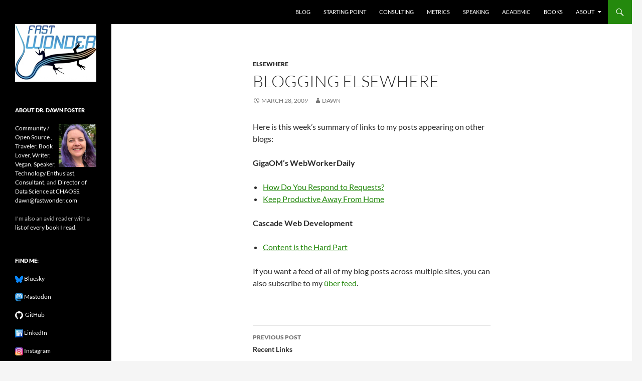

--- FILE ---
content_type: text/html; charset=UTF-8
request_url: https://fastwonderblog.com/2009/03/28/blogging-elsewhere-13/
body_size: 9385
content:
<!DOCTYPE html>
<!--[if IE 7]>
<html class="ie ie7" lang="en-US">
<![endif]-->
<!--[if IE 8]>
<html class="ie ie8" lang="en-US">
<![endif]-->
<!--[if !(IE 7) & !(IE 8)]><!-->
<html lang="en-US">
<!--<![endif]-->
<head>
	<meta charset="UTF-8">
	<meta name="viewport" content="width=device-width">
	<title>Blogging Elsewhere | Fast Wonder</title>
	<link rel="profile" href="https://gmpg.org/xfn/11">
	<link rel="pingback" href="https://fastwonderblog.com/xmlrpc.php">
	<!--[if lt IE 9]>
	<script src="https://fastwonderblog.com/wp-content/themes/twentyfourteen/js/html5.js?ver=3.7.0"></script>
	<![endif]-->
	<meta name='robots' content='max-image-preview:large' />
<link rel="alternate" type="application/rss+xml" title="Fast Wonder &raquo; Feed" href="https://fastwonderblog.com/feed/" />
<link rel="alternate" type="application/rss+xml" title="Fast Wonder &raquo; Comments Feed" href="https://fastwonderblog.com/comments/feed/" />
<link rel="alternate" title="oEmbed (JSON)" type="application/json+oembed" href="https://fastwonderblog.com/wp-json/oembed/1.0/embed?url=https%3A%2F%2Ffastwonderblog.com%2F2009%2F03%2F28%2Fblogging-elsewhere-13%2F" />
<link rel="alternate" title="oEmbed (XML)" type="text/xml+oembed" href="https://fastwonderblog.com/wp-json/oembed/1.0/embed?url=https%3A%2F%2Ffastwonderblog.com%2F2009%2F03%2F28%2Fblogging-elsewhere-13%2F&#038;format=xml" />
<style id='wp-img-auto-sizes-contain-inline-css'>
img:is([sizes=auto i],[sizes^="auto," i]){contain-intrinsic-size:3000px 1500px}
/*# sourceURL=wp-img-auto-sizes-contain-inline-css */
</style>
<style id='wp-emoji-styles-inline-css'>

	img.wp-smiley, img.emoji {
		display: inline !important;
		border: none !important;
		box-shadow: none !important;
		height: 1em !important;
		width: 1em !important;
		margin: 0 0.07em !important;
		vertical-align: -0.1em !important;
		background: none !important;
		padding: 0 !important;
	}
/*# sourceURL=wp-emoji-styles-inline-css */
</style>
<style id='wp-block-library-inline-css'>
:root{--wp-block-synced-color:#7a00df;--wp-block-synced-color--rgb:122,0,223;--wp-bound-block-color:var(--wp-block-synced-color);--wp-editor-canvas-background:#ddd;--wp-admin-theme-color:#007cba;--wp-admin-theme-color--rgb:0,124,186;--wp-admin-theme-color-darker-10:#006ba1;--wp-admin-theme-color-darker-10--rgb:0,107,160.5;--wp-admin-theme-color-darker-20:#005a87;--wp-admin-theme-color-darker-20--rgb:0,90,135;--wp-admin-border-width-focus:2px}@media (min-resolution:192dpi){:root{--wp-admin-border-width-focus:1.5px}}.wp-element-button{cursor:pointer}:root .has-very-light-gray-background-color{background-color:#eee}:root .has-very-dark-gray-background-color{background-color:#313131}:root .has-very-light-gray-color{color:#eee}:root .has-very-dark-gray-color{color:#313131}:root .has-vivid-green-cyan-to-vivid-cyan-blue-gradient-background{background:linear-gradient(135deg,#00d084,#0693e3)}:root .has-purple-crush-gradient-background{background:linear-gradient(135deg,#34e2e4,#4721fb 50%,#ab1dfe)}:root .has-hazy-dawn-gradient-background{background:linear-gradient(135deg,#faaca8,#dad0ec)}:root .has-subdued-olive-gradient-background{background:linear-gradient(135deg,#fafae1,#67a671)}:root .has-atomic-cream-gradient-background{background:linear-gradient(135deg,#fdd79a,#004a59)}:root .has-nightshade-gradient-background{background:linear-gradient(135deg,#330968,#31cdcf)}:root .has-midnight-gradient-background{background:linear-gradient(135deg,#020381,#2874fc)}:root{--wp--preset--font-size--normal:16px;--wp--preset--font-size--huge:42px}.has-regular-font-size{font-size:1em}.has-larger-font-size{font-size:2.625em}.has-normal-font-size{font-size:var(--wp--preset--font-size--normal)}.has-huge-font-size{font-size:var(--wp--preset--font-size--huge)}.has-text-align-center{text-align:center}.has-text-align-left{text-align:left}.has-text-align-right{text-align:right}.has-fit-text{white-space:nowrap!important}#end-resizable-editor-section{display:none}.aligncenter{clear:both}.items-justified-left{justify-content:flex-start}.items-justified-center{justify-content:center}.items-justified-right{justify-content:flex-end}.items-justified-space-between{justify-content:space-between}.screen-reader-text{border:0;clip-path:inset(50%);height:1px;margin:-1px;overflow:hidden;padding:0;position:absolute;width:1px;word-wrap:normal!important}.screen-reader-text:focus{background-color:#ddd;clip-path:none;color:#444;display:block;font-size:1em;height:auto;left:5px;line-height:normal;padding:15px 23px 14px;text-decoration:none;top:5px;width:auto;z-index:100000}html :where(.has-border-color){border-style:solid}html :where([style*=border-top-color]){border-top-style:solid}html :where([style*=border-right-color]){border-right-style:solid}html :where([style*=border-bottom-color]){border-bottom-style:solid}html :where([style*=border-left-color]){border-left-style:solid}html :where([style*=border-width]){border-style:solid}html :where([style*=border-top-width]){border-top-style:solid}html :where([style*=border-right-width]){border-right-style:solid}html :where([style*=border-bottom-width]){border-bottom-style:solid}html :where([style*=border-left-width]){border-left-style:solid}html :where(img[class*=wp-image-]){height:auto;max-width:100%}:where(figure){margin:0 0 1em}html :where(.is-position-sticky){--wp-admin--admin-bar--position-offset:var(--wp-admin--admin-bar--height,0px)}@media screen and (max-width:600px){html :where(.is-position-sticky){--wp-admin--admin-bar--position-offset:0px}}

/*# sourceURL=wp-block-library-inline-css */
</style><style id='global-styles-inline-css'>
:root{--wp--preset--aspect-ratio--square: 1;--wp--preset--aspect-ratio--4-3: 4/3;--wp--preset--aspect-ratio--3-4: 3/4;--wp--preset--aspect-ratio--3-2: 3/2;--wp--preset--aspect-ratio--2-3: 2/3;--wp--preset--aspect-ratio--16-9: 16/9;--wp--preset--aspect-ratio--9-16: 9/16;--wp--preset--color--black: #000;--wp--preset--color--cyan-bluish-gray: #abb8c3;--wp--preset--color--white: #fff;--wp--preset--color--pale-pink: #f78da7;--wp--preset--color--vivid-red: #cf2e2e;--wp--preset--color--luminous-vivid-orange: #ff6900;--wp--preset--color--luminous-vivid-amber: #fcb900;--wp--preset--color--light-green-cyan: #7bdcb5;--wp--preset--color--vivid-green-cyan: #00d084;--wp--preset--color--pale-cyan-blue: #8ed1fc;--wp--preset--color--vivid-cyan-blue: #0693e3;--wp--preset--color--vivid-purple: #9b51e0;--wp--preset--color--green: #24890d;--wp--preset--color--dark-gray: #2b2b2b;--wp--preset--color--medium-gray: #767676;--wp--preset--color--light-gray: #f5f5f5;--wp--preset--gradient--vivid-cyan-blue-to-vivid-purple: linear-gradient(135deg,rgb(6,147,227) 0%,rgb(155,81,224) 100%);--wp--preset--gradient--light-green-cyan-to-vivid-green-cyan: linear-gradient(135deg,rgb(122,220,180) 0%,rgb(0,208,130) 100%);--wp--preset--gradient--luminous-vivid-amber-to-luminous-vivid-orange: linear-gradient(135deg,rgb(252,185,0) 0%,rgb(255,105,0) 100%);--wp--preset--gradient--luminous-vivid-orange-to-vivid-red: linear-gradient(135deg,rgb(255,105,0) 0%,rgb(207,46,46) 100%);--wp--preset--gradient--very-light-gray-to-cyan-bluish-gray: linear-gradient(135deg,rgb(238,238,238) 0%,rgb(169,184,195) 100%);--wp--preset--gradient--cool-to-warm-spectrum: linear-gradient(135deg,rgb(74,234,220) 0%,rgb(151,120,209) 20%,rgb(207,42,186) 40%,rgb(238,44,130) 60%,rgb(251,105,98) 80%,rgb(254,248,76) 100%);--wp--preset--gradient--blush-light-purple: linear-gradient(135deg,rgb(255,206,236) 0%,rgb(152,150,240) 100%);--wp--preset--gradient--blush-bordeaux: linear-gradient(135deg,rgb(254,205,165) 0%,rgb(254,45,45) 50%,rgb(107,0,62) 100%);--wp--preset--gradient--luminous-dusk: linear-gradient(135deg,rgb(255,203,112) 0%,rgb(199,81,192) 50%,rgb(65,88,208) 100%);--wp--preset--gradient--pale-ocean: linear-gradient(135deg,rgb(255,245,203) 0%,rgb(182,227,212) 50%,rgb(51,167,181) 100%);--wp--preset--gradient--electric-grass: linear-gradient(135deg,rgb(202,248,128) 0%,rgb(113,206,126) 100%);--wp--preset--gradient--midnight: linear-gradient(135deg,rgb(2,3,129) 0%,rgb(40,116,252) 100%);--wp--preset--font-size--small: 13px;--wp--preset--font-size--medium: 20px;--wp--preset--font-size--large: 36px;--wp--preset--font-size--x-large: 42px;--wp--preset--spacing--20: 0.44rem;--wp--preset--spacing--30: 0.67rem;--wp--preset--spacing--40: 1rem;--wp--preset--spacing--50: 1.5rem;--wp--preset--spacing--60: 2.25rem;--wp--preset--spacing--70: 3.38rem;--wp--preset--spacing--80: 5.06rem;--wp--preset--shadow--natural: 6px 6px 9px rgba(0, 0, 0, 0.2);--wp--preset--shadow--deep: 12px 12px 50px rgba(0, 0, 0, 0.4);--wp--preset--shadow--sharp: 6px 6px 0px rgba(0, 0, 0, 0.2);--wp--preset--shadow--outlined: 6px 6px 0px -3px rgb(255, 255, 255), 6px 6px rgb(0, 0, 0);--wp--preset--shadow--crisp: 6px 6px 0px rgb(0, 0, 0);}:where(.is-layout-flex){gap: 0.5em;}:where(.is-layout-grid){gap: 0.5em;}body .is-layout-flex{display: flex;}.is-layout-flex{flex-wrap: wrap;align-items: center;}.is-layout-flex > :is(*, div){margin: 0;}body .is-layout-grid{display: grid;}.is-layout-grid > :is(*, div){margin: 0;}:where(.wp-block-columns.is-layout-flex){gap: 2em;}:where(.wp-block-columns.is-layout-grid){gap: 2em;}:where(.wp-block-post-template.is-layout-flex){gap: 1.25em;}:where(.wp-block-post-template.is-layout-grid){gap: 1.25em;}.has-black-color{color: var(--wp--preset--color--black) !important;}.has-cyan-bluish-gray-color{color: var(--wp--preset--color--cyan-bluish-gray) !important;}.has-white-color{color: var(--wp--preset--color--white) !important;}.has-pale-pink-color{color: var(--wp--preset--color--pale-pink) !important;}.has-vivid-red-color{color: var(--wp--preset--color--vivid-red) !important;}.has-luminous-vivid-orange-color{color: var(--wp--preset--color--luminous-vivid-orange) !important;}.has-luminous-vivid-amber-color{color: var(--wp--preset--color--luminous-vivid-amber) !important;}.has-light-green-cyan-color{color: var(--wp--preset--color--light-green-cyan) !important;}.has-vivid-green-cyan-color{color: var(--wp--preset--color--vivid-green-cyan) !important;}.has-pale-cyan-blue-color{color: var(--wp--preset--color--pale-cyan-blue) !important;}.has-vivid-cyan-blue-color{color: var(--wp--preset--color--vivid-cyan-blue) !important;}.has-vivid-purple-color{color: var(--wp--preset--color--vivid-purple) !important;}.has-black-background-color{background-color: var(--wp--preset--color--black) !important;}.has-cyan-bluish-gray-background-color{background-color: var(--wp--preset--color--cyan-bluish-gray) !important;}.has-white-background-color{background-color: var(--wp--preset--color--white) !important;}.has-pale-pink-background-color{background-color: var(--wp--preset--color--pale-pink) !important;}.has-vivid-red-background-color{background-color: var(--wp--preset--color--vivid-red) !important;}.has-luminous-vivid-orange-background-color{background-color: var(--wp--preset--color--luminous-vivid-orange) !important;}.has-luminous-vivid-amber-background-color{background-color: var(--wp--preset--color--luminous-vivid-amber) !important;}.has-light-green-cyan-background-color{background-color: var(--wp--preset--color--light-green-cyan) !important;}.has-vivid-green-cyan-background-color{background-color: var(--wp--preset--color--vivid-green-cyan) !important;}.has-pale-cyan-blue-background-color{background-color: var(--wp--preset--color--pale-cyan-blue) !important;}.has-vivid-cyan-blue-background-color{background-color: var(--wp--preset--color--vivid-cyan-blue) !important;}.has-vivid-purple-background-color{background-color: var(--wp--preset--color--vivid-purple) !important;}.has-black-border-color{border-color: var(--wp--preset--color--black) !important;}.has-cyan-bluish-gray-border-color{border-color: var(--wp--preset--color--cyan-bluish-gray) !important;}.has-white-border-color{border-color: var(--wp--preset--color--white) !important;}.has-pale-pink-border-color{border-color: var(--wp--preset--color--pale-pink) !important;}.has-vivid-red-border-color{border-color: var(--wp--preset--color--vivid-red) !important;}.has-luminous-vivid-orange-border-color{border-color: var(--wp--preset--color--luminous-vivid-orange) !important;}.has-luminous-vivid-amber-border-color{border-color: var(--wp--preset--color--luminous-vivid-amber) !important;}.has-light-green-cyan-border-color{border-color: var(--wp--preset--color--light-green-cyan) !important;}.has-vivid-green-cyan-border-color{border-color: var(--wp--preset--color--vivid-green-cyan) !important;}.has-pale-cyan-blue-border-color{border-color: var(--wp--preset--color--pale-cyan-blue) !important;}.has-vivid-cyan-blue-border-color{border-color: var(--wp--preset--color--vivid-cyan-blue) !important;}.has-vivid-purple-border-color{border-color: var(--wp--preset--color--vivid-purple) !important;}.has-vivid-cyan-blue-to-vivid-purple-gradient-background{background: var(--wp--preset--gradient--vivid-cyan-blue-to-vivid-purple) !important;}.has-light-green-cyan-to-vivid-green-cyan-gradient-background{background: var(--wp--preset--gradient--light-green-cyan-to-vivid-green-cyan) !important;}.has-luminous-vivid-amber-to-luminous-vivid-orange-gradient-background{background: var(--wp--preset--gradient--luminous-vivid-amber-to-luminous-vivid-orange) !important;}.has-luminous-vivid-orange-to-vivid-red-gradient-background{background: var(--wp--preset--gradient--luminous-vivid-orange-to-vivid-red) !important;}.has-very-light-gray-to-cyan-bluish-gray-gradient-background{background: var(--wp--preset--gradient--very-light-gray-to-cyan-bluish-gray) !important;}.has-cool-to-warm-spectrum-gradient-background{background: var(--wp--preset--gradient--cool-to-warm-spectrum) !important;}.has-blush-light-purple-gradient-background{background: var(--wp--preset--gradient--blush-light-purple) !important;}.has-blush-bordeaux-gradient-background{background: var(--wp--preset--gradient--blush-bordeaux) !important;}.has-luminous-dusk-gradient-background{background: var(--wp--preset--gradient--luminous-dusk) !important;}.has-pale-ocean-gradient-background{background: var(--wp--preset--gradient--pale-ocean) !important;}.has-electric-grass-gradient-background{background: var(--wp--preset--gradient--electric-grass) !important;}.has-midnight-gradient-background{background: var(--wp--preset--gradient--midnight) !important;}.has-small-font-size{font-size: var(--wp--preset--font-size--small) !important;}.has-medium-font-size{font-size: var(--wp--preset--font-size--medium) !important;}.has-large-font-size{font-size: var(--wp--preset--font-size--large) !important;}.has-x-large-font-size{font-size: var(--wp--preset--font-size--x-large) !important;}
/*# sourceURL=global-styles-inline-css */
</style>

<style id='classic-theme-styles-inline-css'>
/*! This file is auto-generated */
.wp-block-button__link{color:#fff;background-color:#32373c;border-radius:9999px;box-shadow:none;text-decoration:none;padding:calc(.667em + 2px) calc(1.333em + 2px);font-size:1.125em}.wp-block-file__button{background:#32373c;color:#fff;text-decoration:none}
/*# sourceURL=/wp-includes/css/classic-themes.min.css */
</style>
<link rel='stylesheet' id='twentyfourteen-lato-css' href='https://fastwonderblog.com/wp-content/themes/twentyfourteen/fonts/font-lato.css?ver=20230328' media='all' />
<link rel='stylesheet' id='genericons-css' href='https://fastwonderblog.com/wp-content/themes/twentyfourteen/genericons/genericons.css?ver=3.0.3' media='all' />
<link rel='stylesheet' id='twentyfourteen-style-css' href='https://fastwonderblog.com/wp-content/themes/twentyfourteen/style.css?ver=20231107' media='all' />
<link rel='stylesheet' id='twentyfourteen-block-style-css' href='https://fastwonderblog.com/wp-content/themes/twentyfourteen/css/blocks.css?ver=20230630' media='all' />
<script src="https://fastwonderblog.com/wp-includes/js/jquery/jquery.min.js?ver=3.7.1" id="jquery-core-js"></script>
<script src="https://fastwonderblog.com/wp-includes/js/jquery/jquery-migrate.min.js?ver=3.4.1" id="jquery-migrate-js"></script>
<script src="https://fastwonderblog.com/wp-content/themes/twentyfourteen/js/functions.js?ver=20230526" id="twentyfourteen-script-js" defer data-wp-strategy="defer"></script>
<link rel="https://api.w.org/" href="https://fastwonderblog.com/wp-json/" /><link rel="alternate" title="JSON" type="application/json" href="https://fastwonderblog.com/wp-json/wp/v2/posts/1331" /><link rel="EditURI" type="application/rsd+xml" title="RSD" href="https://fastwonderblog.com/xmlrpc.php?rsd" />
<link rel="canonical" href="https://fastwonderblog.com/2009/03/28/blogging-elsewhere-13/" />
		<style type="text/css" id="twentyfourteen-header-css">
				.site-title,
		.site-description {
			clip: rect(1px 1px 1px 1px); /* IE7 */
			clip: rect(1px, 1px, 1px, 1px);
			position: absolute;
		}
				</style>
		</head>

<body data-rsssl=1 class="wp-singular post-template-default single single-post postid-1331 single-format-standard wp-embed-responsive wp-theme-twentyfourteen masthead-fixed full-width singular">
<div id="page" class="hfeed site">
	
	<header id="masthead" class="site-header">
		<div class="header-main">
			<h1 class="site-title"><a href="https://fastwonderblog.com/" rel="home">Fast Wonder</a></h1>

			<div class="search-toggle">
				<a href="#search-container" class="screen-reader-text" aria-expanded="false" aria-controls="search-container">
					Search				</a>
			</div>

			<nav id="primary-navigation" class="site-navigation primary-navigation">
				<button class="menu-toggle">Primary Menu</button>
				<a class="screen-reader-text skip-link" href="#content">
					Skip to content				</a>
				<div class="menu-main-container"><ul id="primary-menu" class="nav-menu"><li id="menu-item-3984" class="menu-item menu-item-type-custom menu-item-object-custom menu-item-home menu-item-3984"><a href="https://fastwonderblog.com/">Blog</a></li>
<li id="menu-item-3986" class="menu-item menu-item-type-post_type menu-item-object-page menu-item-3986"><a href="https://fastwonderblog.com/starting-point/">Starting Point</a></li>
<li id="menu-item-4912" class="menu-item menu-item-type-post_type menu-item-object-page menu-item-4912"><a href="https://fastwonderblog.com/consulting/">Consulting</a></li>
<li id="menu-item-3988" class="menu-item menu-item-type-post_type menu-item-object-page menu-item-3988"><a href="https://fastwonderblog.com/metrics/">Metrics</a></li>
<li id="menu-item-3989" class="menu-item menu-item-type-post_type menu-item-object-page menu-item-3989"><a href="https://fastwonderblog.com/speaking/">Speaking</a></li>
<li id="menu-item-4001" class="menu-item menu-item-type-post_type menu-item-object-page menu-item-4001"><a href="https://fastwonderblog.com/academic/">Academic</a></li>
<li id="menu-item-3985" class="menu-item menu-item-type-post_type menu-item-object-page menu-item-3985"><a href="https://fastwonderblog.com/ebooks/">Books</a></li>
<li id="menu-item-3991" class="menu-item menu-item-type-post_type menu-item-object-page menu-item-has-children menu-item-3991"><a href="https://fastwonderblog.com/about/">About</a>
<ul class="sub-menu">
	<li id="menu-item-3992" class="menu-item menu-item-type-post_type menu-item-object-page menu-item-3992"><a href="https://fastwonderblog.com/about/reading/">Reading</a></li>
	<li id="menu-item-4101" class="menu-item menu-item-type-post_type menu-item-object-page menu-item-4101"><a href="https://fastwonderblog.com/about/travel/">Travel</a></li>
</ul>
</li>
</ul></div>			</nav>
		</div>

		<div id="search-container" class="search-box-wrapper hide">
			<div class="search-box">
				<form role="search" method="get" class="search-form" action="https://fastwonderblog.com/">
				<label>
					<span class="screen-reader-text">Search for:</span>
					<input type="search" class="search-field" placeholder="Search &hellip;" value="" name="s" />
				</label>
				<input type="submit" class="search-submit" value="Search" />
			</form>			</div>
		</div>
	</header><!-- #masthead -->

	<div id="main" class="site-main">

	<div id="primary" class="content-area">
		<div id="content" class="site-content" role="main">
			
<article id="post-1331" class="post-1331 post type-post status-publish format-standard hentry category-elsewhere">
	
	<header class="entry-header">
				<div class="entry-meta">
			<span class="cat-links"><a href="https://fastwonderblog.com/category/elsewhere/" rel="category tag">elsewhere</a></span>
		</div>
			<h1 class="entry-title">Blogging Elsewhere</h1>
		<div class="entry-meta">
			<span class="entry-date"><a href="https://fastwonderblog.com/2009/03/28/blogging-elsewhere-13/" rel="bookmark"><time class="entry-date" datetime="2009-03-28T06:01:37-07:00">March 28, 2009</time></a></span> <span class="byline"><span class="author vcard"><a class="url fn n" href="https://fastwonderblog.com/author/dawn/" rel="author">Dawn</a></span></span>		</div><!-- .entry-meta -->
	</header><!-- .entry-header -->

		<div class="entry-content">
		<p>Here is this week’s summary of links to my posts appearing on other blogs:</p>
<p><strong>GigaOM’s WebWorkerDaily</strong><a href="http://webworkerdaily.com/2009/03/26/how-do-you-respond-to-requests/"></a></p>
<ul>
<li><a href="http://webworkerdaily.com/2009/03/26/how-do-you-respond-to-requests/">How Do You Respond to Requests?</a></li>
<li><a href="http://webworkerdaily.com/2009/03/24/keep-productive-away-from-home/">Keep Productive Away From Home</a></li>
</ul>
<p><strong>Cascade Web Development</strong></p>
<ul>
<li><a href="http://cascadewebdev.blogspot.com/2009/03/content-is-hard-part.html">Content is the Hard Part</a></li>
</ul>
<p>If you want a feed of all of my blog posts across multiple sites, you can also subscribe to my <a href="http://feeds.feedburner.com/DawnFosterUberfeed">über feed</a>.</p>
	</div><!-- .entry-content -->
	
	</article><!-- #post-1331 -->
		<nav class="navigation post-navigation">
		<h1 class="screen-reader-text">
			Post navigation		</h1>
		<div class="nav-links">
			<a href="https://fastwonderblog.com/2009/03/28/recent-links-8/" rel="prev"><span class="meta-nav">Previous Post</span>Recent Links</a><a href="https://fastwonderblog.com/2009/03/30/social-media-training/" rel="next"><span class="meta-nav">Next Post</span>Social Media Training</a>			</div><!-- .nav-links -->
		</nav><!-- .navigation -->
				</div><!-- #content -->
	</div><!-- #primary -->

<div id="secondary">
		<h2 class="site-description">Open source, research, and other stuff I&#039;m interested in posting.</h2>
	
	
		<div id="primary-sidebar" class="primary-sidebar widget-area" role="complementary">
		<aside id="text-6" class="widget widget_text">			<div class="textwidget"><img src="https://fastwonderblog.com/wp-content/uploads/2015/07/FastWonder162.png"></div>
		</aside><aside id="text-2" class="widget widget_text"><h1 class="widget-title">About Dr. Dawn Foster</h1>			<div class="textwidget"><img src="https://fastwonderblog.com/wp-content/uploads/2021/11/dawn_May_2021_sq.jpg" width="75" align="right">
<a href="/">Community / Open Source </a>, <a href="about/travel">Traveler</a>, <a href="about/reading">Book Lover</a>, <a href="ebooks">Writer</a>, <a href="http://whatdawneats.com">Vegan</a>, <a href="speaking">Speaker</a>, <a href="/">Technology Enthusiast</a>, <a href="https://fastwonder.com/">Consultant</a>, and <a href="https://chaoss.community/">Director of Data Science at CHAOSS</a>.<br>
<p><a href="mailto:dawn@fastwonder.com">dawn@fastwonder.com</a></p>
<p>I'm also an avid reader with a <a href="https://fastwonderblog.com/about/reading">list of every book I read.</a></p></div>
		</aside><aside id="text-4" class="widget widget_text"><h1 class="widget-title">Find me:</h1>			<div class="textwidget"><p><img src="https://fastwonderblog.com/wp-content/uploads/2024/11/bluesky-1.png"><a rel="me" href="https://bsky.app/profile/geekygirldawn.bsky.social"> Bluesky</a></p>
<p><img src="https://fastwonderblog.com/wp-content/uploads/2022/11/Mastodon_Logo-e1669023830128.png"><a rel="me" href="https://hachyderm.io/@geekygirldawn"> Mastodon</a>
<p><img src="https://fastwonderblog.com/wp-content/uploads/2019/01/GitHub_16.png"><a rel="me" href="https://github.com/geekygirldawn">&nbsp;
GitHub</a></p>
<p><img src="https://fastwonderblog.com/fastwonderfiles/images/linkedin.png"><a rel="me" href="http://www.linkedin.com/in/dawnfoster"> LinkedIn</a></p>
<p><img src="https://fastwonderblog.com/wp-content/uploads/2023/06/800px-Instagram_icon-e1688132615935.png"><a rel="me" href="https://www.instagram.com/drdawnfoster/"> Instagram</a></p></div>
		</aside><aside id="text-3" class="widget widget_text"><h1 class="widget-title">Published Books</h1>			<div class="textwidget"><p align="center"><strong><a href="http://whatdawneats.com/cookbook/">What Dawn Eats</a></strong></p>
<p></p>
<p><img class="photo" style="border: 1px solid black;" title="What Dawn Eats Cookbook Cover Draft" src="https://fastwonderblog.com/wp-content/uploads/2013/12/Cover-Final-Front.jpg" alt="What Dawn Eats Cookbook" align="center" /></p>

<p><a href="http://whatdawneats.com/cookbook/">What Dawn Eats: Vegan Food That Isn’t Weird</a> is a cookbook with some of my favorite recipes. This 140 page cookbook  contains over 90 recipes and is available as a paperback, kindle or PDF download. <a href="http://whatdawneats.com/cookbook/">Buy a copy today!</a></p>

<p align="center"><strong><a href="https://fastwonderblog.com/ebooks/">Companies and Communities</a></strong></p>
<p></p>

<p><img src="https://fastwonderblog.com/wp-content/uploads/2009/04/companies_and_communities_cover-med.jpg" width="200" align="center"></p>

<p><a href="https://fastwonderblog.com/ebooks/">Companies and Communities</a> is focused on helping your company get real business value out of participating in online communities and social media. This book contains practical advice and suggestions for how companies can engage with online communities and social media sites.</p></div>
		</aside><aside id="archives-2" class="widget widget_archive"><h1 class="widget-title">Archive</h1>		<label class="screen-reader-text" for="archives-dropdown-2">Archive</label>
		<select id="archives-dropdown-2" name="archive-dropdown">
			
			<option value="">Select Month</option>
				<option value='https://fastwonderblog.com/2026/01/'> January 2026 &nbsp;(3)</option>
	<option value='https://fastwonderblog.com/2025/12/'> December 2025 &nbsp;(1)</option>
	<option value='https://fastwonderblog.com/2025/11/'> November 2025 &nbsp;(1)</option>
	<option value='https://fastwonderblog.com/2025/10/'> October 2025 &nbsp;(4)</option>
	<option value='https://fastwonderblog.com/2025/09/'> September 2025 &nbsp;(3)</option>
	<option value='https://fastwonderblog.com/2025/08/'> August 2025 &nbsp;(4)</option>
	<option value='https://fastwonderblog.com/2025/07/'> July 2025 &nbsp;(4)</option>
	<option value='https://fastwonderblog.com/2025/06/'> June 2025 &nbsp;(6)</option>
	<option value='https://fastwonderblog.com/2025/05/'> May 2025 &nbsp;(3)</option>
	<option value='https://fastwonderblog.com/2023/06/'> June 2023 &nbsp;(1)</option>
	<option value='https://fastwonderblog.com/2021/11/'> November 2021 &nbsp;(1)</option>
	<option value='https://fastwonderblog.com/2020/07/'> July 2020 &nbsp;(1)</option>
	<option value='https://fastwonderblog.com/2018/10/'> October 2018 &nbsp;(1)</option>
	<option value='https://fastwonderblog.com/2018/05/'> May 2018 &nbsp;(1)</option>
	<option value='https://fastwonderblog.com/2016/01/'> January 2016 &nbsp;(2)</option>
	<option value='https://fastwonderblog.com/2015/12/'> December 2015 &nbsp;(1)</option>
	<option value='https://fastwonderblog.com/2015/08/'> August 2015 &nbsp;(1)</option>
	<option value='https://fastwonderblog.com/2015/01/'> January 2015 &nbsp;(1)</option>
	<option value='https://fastwonderblog.com/2014/12/'> December 2014 &nbsp;(1)</option>
	<option value='https://fastwonderblog.com/2014/11/'> November 2014 &nbsp;(1)</option>
	<option value='https://fastwonderblog.com/2014/10/'> October 2014 &nbsp;(1)</option>
	<option value='https://fastwonderblog.com/2014/05/'> May 2014 &nbsp;(1)</option>
	<option value='https://fastwonderblog.com/2014/01/'> January 2014 &nbsp;(2)</option>
	<option value='https://fastwonderblog.com/2013/09/'> September 2013 &nbsp;(1)</option>
	<option value='https://fastwonderblog.com/2013/08/'> August 2013 &nbsp;(2)</option>
	<option value='https://fastwonderblog.com/2013/06/'> June 2013 &nbsp;(1)</option>
	<option value='https://fastwonderblog.com/2013/02/'> February 2013 &nbsp;(1)</option>
	<option value='https://fastwonderblog.com/2013/01/'> January 2013 &nbsp;(3)</option>
	<option value='https://fastwonderblog.com/2012/11/'> November 2012 &nbsp;(1)</option>
	<option value='https://fastwonderblog.com/2012/10/'> October 2012 &nbsp;(1)</option>
	<option value='https://fastwonderblog.com/2012/09/'> September 2012 &nbsp;(1)</option>
	<option value='https://fastwonderblog.com/2012/07/'> July 2012 &nbsp;(1)</option>
	<option value='https://fastwonderblog.com/2012/06/'> June 2012 &nbsp;(1)</option>
	<option value='https://fastwonderblog.com/2012/05/'> May 2012 &nbsp;(1)</option>
	<option value='https://fastwonderblog.com/2012/01/'> January 2012 &nbsp;(1)</option>
	<option value='https://fastwonderblog.com/2011/12/'> December 2011 &nbsp;(2)</option>
	<option value='https://fastwonderblog.com/2011/08/'> August 2011 &nbsp;(1)</option>
	<option value='https://fastwonderblog.com/2011/07/'> July 2011 &nbsp;(3)</option>
	<option value='https://fastwonderblog.com/2011/06/'> June 2011 &nbsp;(3)</option>
	<option value='https://fastwonderblog.com/2011/05/'> May 2011 &nbsp;(5)</option>
	<option value='https://fastwonderblog.com/2011/03/'> March 2011 &nbsp;(3)</option>
	<option value='https://fastwonderblog.com/2011/02/'> February 2011 &nbsp;(2)</option>
	<option value='https://fastwonderblog.com/2011/01/'> January 2011 &nbsp;(7)</option>
	<option value='https://fastwonderblog.com/2010/12/'> December 2010 &nbsp;(3)</option>
	<option value='https://fastwonderblog.com/2010/11/'> November 2010 &nbsp;(4)</option>
	<option value='https://fastwonderblog.com/2010/10/'> October 2010 &nbsp;(5)</option>
	<option value='https://fastwonderblog.com/2010/09/'> September 2010 &nbsp;(4)</option>
	<option value='https://fastwonderblog.com/2010/08/'> August 2010 &nbsp;(6)</option>
	<option value='https://fastwonderblog.com/2010/07/'> July 2010 &nbsp;(7)</option>
	<option value='https://fastwonderblog.com/2010/06/'> June 2010 &nbsp;(3)</option>
	<option value='https://fastwonderblog.com/2010/05/'> May 2010 &nbsp;(6)</option>
	<option value='https://fastwonderblog.com/2010/04/'> April 2010 &nbsp;(8)</option>
	<option value='https://fastwonderblog.com/2010/03/'> March 2010 &nbsp;(7)</option>
	<option value='https://fastwonderblog.com/2010/02/'> February 2010 &nbsp;(12)</option>
	<option value='https://fastwonderblog.com/2010/01/'> January 2010 &nbsp;(17)</option>
	<option value='https://fastwonderblog.com/2009/12/'> December 2009 &nbsp;(13)</option>
	<option value='https://fastwonderblog.com/2009/11/'> November 2009 &nbsp;(9)</option>
	<option value='https://fastwonderblog.com/2009/10/'> October 2009 &nbsp;(10)</option>
	<option value='https://fastwonderblog.com/2009/09/'> September 2009 &nbsp;(14)</option>
	<option value='https://fastwonderblog.com/2009/08/'> August 2009 &nbsp;(16)</option>
	<option value='https://fastwonderblog.com/2009/07/'> July 2009 &nbsp;(12)</option>
	<option value='https://fastwonderblog.com/2009/06/'> June 2009 &nbsp;(14)</option>
	<option value='https://fastwonderblog.com/2009/05/'> May 2009 &nbsp;(18)</option>
	<option value='https://fastwonderblog.com/2009/04/'> April 2009 &nbsp;(20)</option>
	<option value='https://fastwonderblog.com/2009/03/'> March 2009 &nbsp;(23)</option>
	<option value='https://fastwonderblog.com/2009/02/'> February 2009 &nbsp;(18)</option>
	<option value='https://fastwonderblog.com/2009/01/'> January 2009 &nbsp;(22)</option>
	<option value='https://fastwonderblog.com/2008/12/'> December 2008 &nbsp;(16)</option>
	<option value='https://fastwonderblog.com/2008/11/'> November 2008 &nbsp;(16)</option>
	<option value='https://fastwonderblog.com/2008/10/'> October 2008 &nbsp;(19)</option>
	<option value='https://fastwonderblog.com/2008/09/'> September 2008 &nbsp;(18)</option>
	<option value='https://fastwonderblog.com/2008/08/'> August 2008 &nbsp;(16)</option>
	<option value='https://fastwonderblog.com/2008/07/'> July 2008 &nbsp;(17)</option>
	<option value='https://fastwonderblog.com/2008/06/'> June 2008 &nbsp;(11)</option>
	<option value='https://fastwonderblog.com/2008/05/'> May 2008 &nbsp;(14)</option>
	<option value='https://fastwonderblog.com/2008/04/'> April 2008 &nbsp;(18)</option>
	<option value='https://fastwonderblog.com/2008/03/'> March 2008 &nbsp;(27)</option>
	<option value='https://fastwonderblog.com/2008/02/'> February 2008 &nbsp;(16)</option>
	<option value='https://fastwonderblog.com/2008/01/'> January 2008 &nbsp;(27)</option>
	<option value='https://fastwonderblog.com/2007/12/'> December 2007 &nbsp;(28)</option>
	<option value='https://fastwonderblog.com/2007/11/'> November 2007 &nbsp;(7)</option>
	<option value='https://fastwonderblog.com/2007/10/'> October 2007 &nbsp;(6)</option>
	<option value='https://fastwonderblog.com/2007/09/'> September 2007 &nbsp;(8)</option>
	<option value='https://fastwonderblog.com/2007/08/'> August 2007 &nbsp;(7)</option>
	<option value='https://fastwonderblog.com/2007/07/'> July 2007 &nbsp;(6)</option>
	<option value='https://fastwonderblog.com/2007/06/'> June 2007 &nbsp;(8)</option>
	<option value='https://fastwonderblog.com/2007/05/'> May 2007 &nbsp;(13)</option>
	<option value='https://fastwonderblog.com/2007/04/'> April 2007 &nbsp;(9)</option>
	<option value='https://fastwonderblog.com/2007/03/'> March 2007 &nbsp;(15)</option>
	<option value='https://fastwonderblog.com/2007/02/'> February 2007 &nbsp;(5)</option>
	<option value='https://fastwonderblog.com/2007/01/'> January 2007 &nbsp;(11)</option>
	<option value='https://fastwonderblog.com/2006/12/'> December 2006 &nbsp;(10)</option>
	<option value='https://fastwonderblog.com/2006/11/'> November 2006 &nbsp;(15)</option>
	<option value='https://fastwonderblog.com/2006/10/'> October 2006 &nbsp;(21)</option>
	<option value='https://fastwonderblog.com/2006/09/'> September 2006 &nbsp;(22)</option>
	<option value='https://fastwonderblog.com/2006/08/'> August 2006 &nbsp;(25)</option>
	<option value='https://fastwonderblog.com/2006/07/'> July 2006 &nbsp;(29)</option>
	<option value='https://fastwonderblog.com/2006/06/'> June 2006 &nbsp;(14)</option>
	<option value='https://fastwonderblog.com/2006/05/'> May 2006 &nbsp;(25)</option>
	<option value='https://fastwonderblog.com/2006/04/'> April 2006 &nbsp;(25)</option>
	<option value='https://fastwonderblog.com/2006/03/'> March 2006 &nbsp;(27)</option>
	<option value='https://fastwonderblog.com/2006/02/'> February 2006 &nbsp;(17)</option>
	<option value='https://fastwonderblog.com/2006/01/'> January 2006 &nbsp;(10)</option>
	<option value='https://fastwonderblog.com/2005/12/'> December 2005 &nbsp;(10)</option>
	<option value='https://fastwonderblog.com/2005/11/'> November 2005 &nbsp;(5)</option>

		</select>

			<script>
( ( dropdownId ) => {
	const dropdown = document.getElementById( dropdownId );
	function onSelectChange() {
		setTimeout( () => {
			if ( 'escape' === dropdown.dataset.lastkey ) {
				return;
			}
			if ( dropdown.value ) {
				document.location.href = dropdown.value;
			}
		}, 250 );
	}
	function onKeyUp( event ) {
		if ( 'Escape' === event.key ) {
			dropdown.dataset.lastkey = 'escape';
		} else {
			delete dropdown.dataset.lastkey;
		}
	}
	function onClick() {
		delete dropdown.dataset.lastkey;
	}
	dropdown.addEventListener( 'keyup', onKeyUp );
	dropdown.addEventListener( 'click', onClick );
	dropdown.addEventListener( 'change', onSelectChange );
})( "archives-dropdown-2" );

//# sourceURL=WP_Widget_Archives%3A%3Awidget
</script>
</aside><aside id="text-5" class="widget widget_text"><h1 class="widget-title">Disclaimer</h1>			<div class="textwidget">The opinions expressed in this blog are mine alone and do not reflect those of my employer.</div>
		</aside>	</div><!-- #primary-sidebar -->
	</div><!-- #secondary -->

		</div><!-- #main -->

		<footer id="colophon" class="site-footer">

			
			<div class="site-info">
												<a href="https://wordpress.org/" class="imprint">
					Proudly powered by WordPress				</a>
			</div><!-- .site-info -->
		</footer><!-- #colophon -->
	</div><!-- #page -->

	<script type="speculationrules">
{"prefetch":[{"source":"document","where":{"and":[{"href_matches":"/*"},{"not":{"href_matches":["/wp-*.php","/wp-admin/*","/wp-content/uploads/*","/wp-content/*","/wp-content/plugins/*","/wp-content/themes/twentyfourteen/*","/*\\?(.+)"]}},{"not":{"selector_matches":"a[rel~=\"nofollow\"]"}},{"not":{"selector_matches":".no-prefetch, .no-prefetch a"}}]},"eagerness":"conservative"}]}
</script>
<script id="wp-emoji-settings" type="application/json">
{"baseUrl":"https://s.w.org/images/core/emoji/17.0.2/72x72/","ext":".png","svgUrl":"https://s.w.org/images/core/emoji/17.0.2/svg/","svgExt":".svg","source":{"concatemoji":"https://fastwonderblog.com/wp-includes/js/wp-emoji-release.min.js?ver=5cd3d8c82b999a9435010631570c19bc"}}
</script>
<script type="module">
/*! This file is auto-generated */
const a=JSON.parse(document.getElementById("wp-emoji-settings").textContent),o=(window._wpemojiSettings=a,"wpEmojiSettingsSupports"),s=["flag","emoji"];function i(e){try{var t={supportTests:e,timestamp:(new Date).valueOf()};sessionStorage.setItem(o,JSON.stringify(t))}catch(e){}}function c(e,t,n){e.clearRect(0,0,e.canvas.width,e.canvas.height),e.fillText(t,0,0);t=new Uint32Array(e.getImageData(0,0,e.canvas.width,e.canvas.height).data);e.clearRect(0,0,e.canvas.width,e.canvas.height),e.fillText(n,0,0);const a=new Uint32Array(e.getImageData(0,0,e.canvas.width,e.canvas.height).data);return t.every((e,t)=>e===a[t])}function p(e,t){e.clearRect(0,0,e.canvas.width,e.canvas.height),e.fillText(t,0,0);var n=e.getImageData(16,16,1,1);for(let e=0;e<n.data.length;e++)if(0!==n.data[e])return!1;return!0}function u(e,t,n,a){switch(t){case"flag":return n(e,"\ud83c\udff3\ufe0f\u200d\u26a7\ufe0f","\ud83c\udff3\ufe0f\u200b\u26a7\ufe0f")?!1:!n(e,"\ud83c\udde8\ud83c\uddf6","\ud83c\udde8\u200b\ud83c\uddf6")&&!n(e,"\ud83c\udff4\udb40\udc67\udb40\udc62\udb40\udc65\udb40\udc6e\udb40\udc67\udb40\udc7f","\ud83c\udff4\u200b\udb40\udc67\u200b\udb40\udc62\u200b\udb40\udc65\u200b\udb40\udc6e\u200b\udb40\udc67\u200b\udb40\udc7f");case"emoji":return!a(e,"\ud83e\u1fac8")}return!1}function f(e,t,n,a){let r;const o=(r="undefined"!=typeof WorkerGlobalScope&&self instanceof WorkerGlobalScope?new OffscreenCanvas(300,150):document.createElement("canvas")).getContext("2d",{willReadFrequently:!0}),s=(o.textBaseline="top",o.font="600 32px Arial",{});return e.forEach(e=>{s[e]=t(o,e,n,a)}),s}function r(e){var t=document.createElement("script");t.src=e,t.defer=!0,document.head.appendChild(t)}a.supports={everything:!0,everythingExceptFlag:!0},new Promise(t=>{let n=function(){try{var e=JSON.parse(sessionStorage.getItem(o));if("object"==typeof e&&"number"==typeof e.timestamp&&(new Date).valueOf()<e.timestamp+604800&&"object"==typeof e.supportTests)return e.supportTests}catch(e){}return null}();if(!n){if("undefined"!=typeof Worker&&"undefined"!=typeof OffscreenCanvas&&"undefined"!=typeof URL&&URL.createObjectURL&&"undefined"!=typeof Blob)try{var e="postMessage("+f.toString()+"("+[JSON.stringify(s),u.toString(),c.toString(),p.toString()].join(",")+"));",a=new Blob([e],{type:"text/javascript"});const r=new Worker(URL.createObjectURL(a),{name:"wpTestEmojiSupports"});return void(r.onmessage=e=>{i(n=e.data),r.terminate(),t(n)})}catch(e){}i(n=f(s,u,c,p))}t(n)}).then(e=>{for(const n in e)a.supports[n]=e[n],a.supports.everything=a.supports.everything&&a.supports[n],"flag"!==n&&(a.supports.everythingExceptFlag=a.supports.everythingExceptFlag&&a.supports[n]);var t;a.supports.everythingExceptFlag=a.supports.everythingExceptFlag&&!a.supports.flag,a.supports.everything||((t=a.source||{}).concatemoji?r(t.concatemoji):t.wpemoji&&t.twemoji&&(r(t.twemoji),r(t.wpemoji)))});
//# sourceURL=https://fastwonderblog.com/wp-includes/js/wp-emoji-loader.min.js
</script>
</body>
</html>

<!-- Dynamic page generated in 0.065 seconds. -->
<!-- Cached page generated by WP-Super-Cache on 2026-01-20 19:21:13 -->

<!-- super cache -->